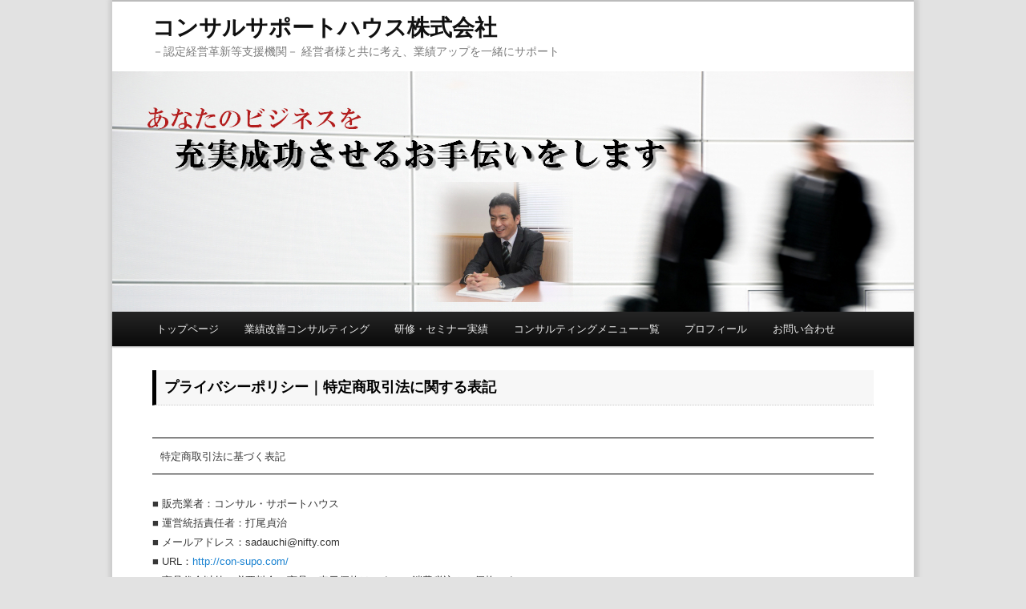

--- FILE ---
content_type: text/html; charset=UTF-8
request_url: http://con-supo.com/%E3%83%97%E3%83%A9%E3%82%A4%E3%83%90%E3%82%B7%E3%83%BC%E3%83%9D%E3%83%AA%E3%82%B7%E3%83%BC%EF%BD%9C%E7%89%B9%E5%AE%9A%E5%95%86%E5%8F%96%E5%BC%95%E6%B3%95%E3%81%AB%E9%96%A2%E3%81%99%E3%82%8B%E8%A1%A8
body_size: 21843
content:
<!DOCTYPE html>
<!--[if IE 6]>
<html id="ie6" lang="ja">
<![endif]-->
<!--[if IE 7]>
<html id="ie7" lang="ja">
<![endif]-->
<!--[if IE 8]>
<html id="ie8" lang="ja">
<![endif]-->
<!--[if !(IE 6) | !(IE 7) | !(IE 8)  ]><!-->
<html lang="ja">
<!--<![endif]-->
<head>
<meta charset="UTF-8" />
<meta name="viewport" content="width=device-width" />
<title>プライバシーポリシー｜特定商取引法に関する表記 | コンサルサポートハウス株式会社</title>
<link rel="profile" href="http://gmpg.org/xfn/11" />
<link rel="stylesheet" type="text/css" media="all" href="http://con-supo.com/wp-content/themes/hpblog/style.css" />
<link rel="pingback" href="http://con-supo.com/xmlrpc.php" />
<!--[if lt IE 9]>
<script src="http://con-supo.com/wp-content/themes/twentyeleven/js/html5.js" type="text/javascript"></script>
<![endif]-->
<link rel='dns-prefetch' href='//s.w.org' />
<link rel="alternate" type="application/rss+xml" title="コンサルサポートハウス株式会社 &raquo; フィード" href="http://con-supo.com/feed" />
<link rel="alternate" type="application/rss+xml" title="コンサルサポートハウス株式会社 &raquo; コメントフィード" href="http://con-supo.com/comments/feed" />
<link rel="alternate" type="application/rss+xml" title="コンサルサポートハウス株式会社 &raquo; プライバシーポリシー｜特定商取引法に関する表記 のコメントのフィード" href="http://con-supo.com/%e3%83%97%e3%83%a9%e3%82%a4%e3%83%90%e3%82%b7%e3%83%bc%e3%83%9d%e3%83%aa%e3%82%b7%e3%83%bc%ef%bd%9c%e7%89%b9%e5%ae%9a%e5%95%86%e5%8f%96%e5%bc%95%e6%b3%95%e3%81%ab%e9%96%a2%e3%81%99%e3%82%8b%e8%a1%a8/feed" />
		<script type="text/javascript">
			window._wpemojiSettings = {"baseUrl":"https:\/\/s.w.org\/images\/core\/emoji\/11.2.0\/72x72\/","ext":".png","svgUrl":"https:\/\/s.w.org\/images\/core\/emoji\/11.2.0\/svg\/","svgExt":".svg","source":{"concatemoji":"http:\/\/con-supo.com\/wp-includes\/js\/wp-emoji-release.min.js?ver=5.1.19"}};
			!function(e,a,t){var n,r,o,i=a.createElement("canvas"),p=i.getContext&&i.getContext("2d");function s(e,t){var a=String.fromCharCode;p.clearRect(0,0,i.width,i.height),p.fillText(a.apply(this,e),0,0);e=i.toDataURL();return p.clearRect(0,0,i.width,i.height),p.fillText(a.apply(this,t),0,0),e===i.toDataURL()}function c(e){var t=a.createElement("script");t.src=e,t.defer=t.type="text/javascript",a.getElementsByTagName("head")[0].appendChild(t)}for(o=Array("flag","emoji"),t.supports={everything:!0,everythingExceptFlag:!0},r=0;r<o.length;r++)t.supports[o[r]]=function(e){if(!p||!p.fillText)return!1;switch(p.textBaseline="top",p.font="600 32px Arial",e){case"flag":return s([55356,56826,55356,56819],[55356,56826,8203,55356,56819])?!1:!s([55356,57332,56128,56423,56128,56418,56128,56421,56128,56430,56128,56423,56128,56447],[55356,57332,8203,56128,56423,8203,56128,56418,8203,56128,56421,8203,56128,56430,8203,56128,56423,8203,56128,56447]);case"emoji":return!s([55358,56760,9792,65039],[55358,56760,8203,9792,65039])}return!1}(o[r]),t.supports.everything=t.supports.everything&&t.supports[o[r]],"flag"!==o[r]&&(t.supports.everythingExceptFlag=t.supports.everythingExceptFlag&&t.supports[o[r]]);t.supports.everythingExceptFlag=t.supports.everythingExceptFlag&&!t.supports.flag,t.DOMReady=!1,t.readyCallback=function(){t.DOMReady=!0},t.supports.everything||(n=function(){t.readyCallback()},a.addEventListener?(a.addEventListener("DOMContentLoaded",n,!1),e.addEventListener("load",n,!1)):(e.attachEvent("onload",n),a.attachEvent("onreadystatechange",function(){"complete"===a.readyState&&t.readyCallback()})),(n=t.source||{}).concatemoji?c(n.concatemoji):n.wpemoji&&n.twemoji&&(c(n.twemoji),c(n.wpemoji)))}(window,document,window._wpemojiSettings);
		</script>
		<style type="text/css">
img.wp-smiley,
img.emoji {
	display: inline !important;
	border: none !important;
	box-shadow: none !important;
	height: 1em !important;
	width: 1em !important;
	margin: 0 .07em !important;
	vertical-align: -0.1em !important;
	background: none !important;
	padding: 0 !important;
}
</style>
	<link rel='stylesheet' id='wp-block-library-css'  href='http://con-supo.com/wp-includes/css/dist/block-library/style.min.css?ver=5.1.19' type='text/css' media='all' />
<link rel='stylesheet' id='contact-form-7-css'  href='http://con-supo.com/wp-content/plugins/contact-form-7/styles.css?ver=3.0.1' type='text/css' media='all' />
<script type='text/javascript' src='http://con-supo.com/wp-includes/js/jquery/jquery.js?ver=1.12.4'></script>
<script type='text/javascript' src='http://con-supo.com/wp-includes/js/jquery/jquery-migrate.min.js?ver=1.4.1'></script>
<link rel='https://api.w.org/' href='http://con-supo.com/wp-json/' />
<link rel="EditURI" type="application/rsd+xml" title="RSD" href="http://con-supo.com/xmlrpc.php?rsd" />
<link rel="wlwmanifest" type="application/wlwmanifest+xml" href="http://con-supo.com/wp-includes/wlwmanifest.xml" /> 
<meta name="generator" content="WordPress 5.1.19" />
<link rel="canonical" href="http://con-supo.com/%e3%83%97%e3%83%a9%e3%82%a4%e3%83%90%e3%82%b7%e3%83%bc%e3%83%9d%e3%83%aa%e3%82%b7%e3%83%bc%ef%bd%9c%e7%89%b9%e5%ae%9a%e5%95%86%e5%8f%96%e5%bc%95%e6%b3%95%e3%81%ab%e9%96%a2%e3%81%99%e3%82%8b%e8%a1%a8" />
<link rel='shortlink' href='http://wp.me/P1Y0Hp-6J' />
<link rel="alternate" type="application/json+oembed" href="http://con-supo.com/wp-json/oembed/1.0/embed?url=http%3A%2F%2Fcon-supo.com%2F%25e3%2583%2597%25e3%2583%25a9%25e3%2582%25a4%25e3%2583%2590%25e3%2582%25b7%25e3%2583%25bc%25e3%2583%259d%25e3%2583%25aa%25e3%2582%25b7%25e3%2583%25bc%25ef%25bd%259c%25e7%2589%25b9%25e5%25ae%259a%25e5%2595%2586%25e5%258f%2596%25e5%25bc%2595%25e6%25b3%2595%25e3%2581%25ab%25e9%2596%25a2%25e3%2581%2599%25e3%2582%258b%25e8%25a1%25a8" />
<link rel="alternate" type="text/xml+oembed" href="http://con-supo.com/wp-json/oembed/1.0/embed?url=http%3A%2F%2Fcon-supo.com%2F%25e3%2583%2597%25e3%2583%25a9%25e3%2582%25a4%25e3%2583%2590%25e3%2582%25b7%25e3%2583%25bc%25e3%2583%259d%25e3%2583%25aa%25e3%2582%25b7%25e3%2583%25bc%25ef%25bd%259c%25e7%2589%25b9%25e5%25ae%259a%25e5%2595%2586%25e5%258f%2596%25e5%25bc%2595%25e6%25b3%2595%25e3%2581%25ab%25e9%2596%25a2%25e3%2581%2599%25e3%2582%258b%25e8%25a1%25a8&#038;format=xml" />
<link rel="alternate" media="handheld" type="text/html" href="http://con-supo.com/%E3%83%97%E3%83%A9%E3%82%A4%E3%83%90%E3%82%B7%E3%83%BC%E3%83%9D%E3%83%AA%E3%82%B7%E3%83%BC%EF%BD%9C%E7%89%B9%E5%AE%9A%E5%95%86%E5%8F%96%E5%BC%95%E6%B3%95%E3%81%AB%E9%96%A2%E3%81%99%E3%82%8B%E8%A1%A8" />

<script type="text/javascript">

  var _gaq = _gaq || [];
  _gaq.push(['_setAccount', 'UA-15949003-2']);
  _gaq.push(['_trackPageview']);

  (function() {
    var ga = document.createElement('script'); ga.type = 'text/javascript'; ga.async = true;
    ga.src = ('https:' == document.location.protocol ? 'https://ssl' : 'http://www') + '.google-analytics.com/ga.js';
    var s = document.getElementsByTagName('script')[0]; s.parentNode.insertBefore(ga, s);
  })();

</script>
</head>

<body class="page-template-default page page-id-417 single-author singular two-column left-sidebar">
<div id="page" class="hfeed">
	<header id="branding" role="banner">
			<hgroup>
				<h1 id="site-title"><span><a href="http://con-supo.com/" title="コンサルサポートハウス株式会社" rel="home">コンサルサポートハウス株式会社</a></span></h1>
				<h2 id="site-description">－認定経営革新等支援機関－ 経営者様と共に考え、業績アップを一緒にサポート</h2>
			</hgroup>

						<a href="http://con-supo.com/">
									<img src="http://con-supo.com/wp-content/uploads/2012/03/ホームページヘッダーVer2.jpg" width="1000" height="300" alt="" />
							</a>
			
								<form method="get" id="searchform" action="http://con-supo.com/">
		<label for="s" class="assistive-text">検索</label>
		<input type="text" class="field" name="s" id="s" placeholder="検索" />
		<input type="submit" class="submit" name="submit" id="searchsubmit" value="検索" />
	</form>
			
<!--メニューバー　-->
			<nav id="access" role="navigation">
				<h3 class="assistive-text">メインメニュー</h3>
								<div class="skip-link"><a class="assistive-text" href="#content" title="メインコンテンツへ移動">メインコンテンツへ移動</a></div>
				<div class="skip-link"><a class="assistive-text" href="#secondary" title="サブコンテンツへ移動">サブコンテンツへ移動</a></div>
								<div class="menu-%e3%83%a1%e3%83%8b%e3%83%a5%e3%83%bc%ef%bc%91-container"><ul id="menu-%e3%83%a1%e3%83%8b%e3%83%a5%e3%83%bc%ef%bc%91" class="menu"><li id="menu-item-100" class="menu-item menu-item-type-post_type menu-item-object-page menu-item-home menu-item-100"><a href="http://con-supo.com/">トップページ</a></li>
<li id="menu-item-1002" class="menu-item menu-item-type-post_type menu-item-object-page menu-item-1002"><a href="http://con-supo.com/%e6%a5%ad%e7%b8%be%e6%94%b9%e5%96%84%e3%82%b3%e3%83%b3%e3%82%b5%e3%83%ab%e3%83%86%e3%82%a3%e3%83%b3%e3%82%b0">業績改善コンサルティング</a></li>
<li id="menu-item-902" class="menu-item menu-item-type-post_type menu-item-object-page menu-item-902"><a href="http://con-supo.com/%e8%ac%9b%e7%bf%92%e4%bc%9a%e3%83%bb%e3%82%bb%e3%83%9f%e3%83%8a%e3%83%bc%e5%ae%9f%e7%b8%be">研修・セミナー実績</a></li>
<li id="menu-item-101" class="menu-item menu-item-type-post_type menu-item-object-page menu-item-101"><a href="http://con-supo.com/%e3%82%b5%e3%83%bc%e3%83%93%e3%82%b9%e3%83%a1%e3%83%8b%e3%83%a5%e3%83%bc%e4%b8%80%e8%a6%a7">コンサルティングメニュー一覧</a></li>
<li id="menu-item-102" class="menu-item menu-item-type-post_type menu-item-object-page menu-item-102"><a href="http://con-supo.com/%e3%83%97%e3%83%ad%e3%83%95%e3%82%a3%e3%83%bc%e3%83%ab">プロフィール</a></li>
<li id="menu-item-120" class="menu-item menu-item-type-post_type menu-item-object-page menu-item-120"><a href="http://con-supo.com/%e3%81%8a%e5%95%8f%e3%81%84%e5%90%88%e3%82%8f%e3%81%9b">お問い合わせ</a></li>
</ul></div>			</nav><!-- #access -->
	</header><!-- #branding -->


	<div id="main">
		<div id="primary">
			<div id="content" role="main">

				
				
<article id="post-417" class="post-417 page type-page status-publish hentry">
	<header class="entry-header">
		<h1 class="entry-title">プライバシーポリシー｜特定商取引法に関する表記</h1>
	</header><!-- .entry-header -->

	<div class="entry-content">
		<p style="border-top: 1px solid #000000; border-bottom: 1px solid #000000; padding: 10px;"><span style="font-size: small;">特定商取引法に基づく表記</span></p>
<p><span style="font-size: small;">■ 販売業者：コンサル・サポートハウス</span><br />
<span style="font-size: small;">■ 運営統括責任者：打尾貞治</span><br />
<span style="font-size: small;">■ メールアドレス：sadauchi@nifty.com</span><br />
<span style="font-size: small;">■ URL：<a href="http://con-supo.com/">http://con-supo.com/</a></span><br />
<span style="font-size: small;">■ 商品代金以外の必要料金・商品の表示価格は、すべて消費税込みの価格です。</span><br />
<span style="font-size: small;">送料・代金引換手数料がかかる商品もございます。商品ごとに表示をご確認ください。</span></p>
<p><span style="font-size: small;">■銀行振込の場合、お振込み手数料はお客様の負担となります。</span></p>
<p><span style="font-size: small;">■ 申し込み有効期限：制限事項のある場合は商品に注記</span><br />
<span style="font-size: small;">■ 販売数量：制限事項のある場合は商品に注記</span><br />
<span style="font-size: small;">■ お支払い方法：商品ごとにご確認ください。商品により、クレジット決済、銀行振り込みがご利用可能です。</span></p>
<p><span style="font-size: small;">■返品・返金 商品の特性上、返品・返金はいたしかねます。あらかじめご了承ください。</span><br />
<span style="font-size: small;">■販売条件 日本国内のみ</span></p>
<p><span style="font-size: small;">■プライバシーの保護 当社は、お客様のプライバシーを第一に考え、運営しております。お客様の個人情報は、厳正な管理の下で安全に蓄積・保管しております。当該個人情報は法律によって要求された場合、あるいは当社の権利や財産を保護する必要が生じた場合を除き、第三者に提供する事はありません。</span></p>
<p><span style="font-size: small;">  </span></p>
<p style="border-top: 1px solid #000000; border-bottom: 1px solid #000000; padding: 10px;"><span style="font-size: small;">プライバシーポリシー</span></p>
<p><span style="font-size: small;"> </span><br />
<span style="font-size: small;">コンサル・サポートハウス（以下、弊社と記述）では、お客様の個人に関する情報を適切に保護することが重要だと考えています。お客様に弊社のWEBサイト（<a href="http://con-supo.com/">http://con-supo.com/</a>）を安心してご利用していただくため、ご提供いただいたお客様の個人情報の取り扱いと保護に関して弊社の方針を以下に掲載いたします。</span></p>
<p><span style="font-size: small;">1. 個人情報とは</span><br />
<span style="font-size: small;">弊社における個人情報とは、個人の氏名、メールアドレスその他の個人別に付与された記述で個人を識別できるものをいいます。</span></p>
<p><span style="font-size: small;">2. 情報の取得</span><br />
<span style="font-size: small;">弊社で個人情報をご提供いただくのは、以下の場合となります。</span><br />
<span style="font-size: small;">これらの情報は、サービスご利用時に、ご利用者の確認・照会のために使用されます。</span><br />
<span style="font-size: small;">■ 弊社が提供している商品・サービスをご購入・ご契約いただく場合</span><br />
<span style="font-size: small;">■ 弊社で受付けているサービスにお申込いただく場合</span><br />
<span style="font-size: small;">■ 弊社で実施しているアンケートにお答えいただく場合</span><br />
<span style="font-size: small;">■ 弊社から発行されているメールマガジンの購読をお申込いただく場合</span><br />
<span style="font-size: small;">上記の場合には、お客様の電子メールアドレス及びその他の必要な個人情報のご提供をお願いしております。</span></p>
<p><span style="font-size: small;">3. 個人情報の利用について</span><br />
<span style="font-size: small;">弊社は、個人情報を以下の利用目的の達成に必要な範囲内で、利用致します。 以下に定めのない目的で個人情報を利用する場合、あらかじめご本人の同意を得た上で行ないます。</span><br />
<span style="font-size: small;">（1）お見積のご依頼・ご相談に対する回答及び資料送付</span><br />
<span style="font-size: small;">（2）ご注文いただいた商品の発送</span><br />
<span style="font-size: small;">（3）セミナー情報、各種商品・サービス、ニュースレター等に関する情報提供</span></p>
<p><span style="font-size: small;">4. 個人情報の管理</span><br />
<span style="font-size: small;">お客様から取得しました個人情報については、管理責任者が厳重に管理しており、漏洩、流用、改ざん等の防止に努めます。</span></p>
<p><span style="font-size: small;">5. 個人情報の委託について</span><br />
<span style="font-size: small;">弊社は、個人情報の取り扱いの全部または一部を第三者に委託する場合は、当該第三者について厳正な調査を行い、取り扱いを委託された個人情報の安全管理が図られるよう当該第三者に対する必要かつ適切な監督を行います。</span></p>
<p><span style="font-size: small;">また、セミナー、研修、コンサルティング業務等におきまして第三者と共同して業務を遂行する場合に個人情報の取り扱いを委託する場合があります。</span></p>
<p><span style="font-size: small;">6. 個人情報の第三者提供について</span><br />
<span style="font-size: small;">弊社は、個人情報保護法等の法令に定めのある場合を除き、個人情報をあらかじめご本人の同意を得ることなく、第三者に提供致しません。</span></p>
<p><span style="font-size: small;">7. 人情報の開示・訂正等について</span><br />
<span style="font-size: small;">弊社は、ご本人から自己の個人情報についての開示の請求がある場合、速やかに開示を致します。</span></p>
<p><span style="font-size: small;">その際、ご本人であることが確認できない場合には、開示に応じません。</span></p>
<p><span style="font-size: small;">個人情報の内容に誤りがあり、ご本人から訂正・追加・削除の請求がある場合、調査の上、速やかにこれらの請求に対応致します。</span></p>
<p><span style="font-size: small;">その際、ご本人であることが確認できない場合には、これらの請求に応じません。</span><br />
<span style="font-size: small;">8. 個人情報に関するお問合せ</span><br />
<span style="font-size: small;">弊社のプライバシーポリシーは当ウエブサイトのみ適用されます。</span><br />
<span style="font-size: small;">弊社は、お客様の個人情報等の取り扱いにつき、十分なご理解をいただくことは大変重要であると考えております本プライバシーポリシーについてのご意見、ご質問がございましたsadauchi@nifty.com宛までご連絡くださいますようお願いいたします。</span></p>
<p><span style="font-size: small;">コンサルサポートハウス 代表　打尾 貞治</span></p>
			</div><!-- .entry-content -->
	<footer class="entry-meta">
			</footer><!-- .entry-meta -->
</article><!-- #post-417 -->

					<div id="comments">
	
	
	
	
</div><!-- #comments -->

			</div><!-- #content -->
		</div><!-- #primary -->


	</div><!-- #main -->

	<footer id="colophon" role="contentinfo">

			
<div id="supplementary" class="one">
		<div id="first" class="widget-area" role="complementary">
		<aside id="nav_menu-3" class="widget widget_nav_menu"><div class="menu-%e3%83%a1%e3%83%8b%e3%83%a5%e3%83%bc%ef%bc%93-container"><ul id="menu-%e3%83%a1%e3%83%8b%e3%83%a5%e3%83%bc%ef%bc%93" class="menu"><li id="menu-item-422" class="menu-item menu-item-type-post_type menu-item-object-page menu-item-home menu-item-422"><a href="http://con-supo.com/">トップページ</a></li>
<li id="menu-item-423" class="menu-item menu-item-type-post_type menu-item-object-page menu-item-423"><a href="http://con-supo.com/%e3%83%97%e3%83%ad%e3%83%95%e3%82%a3%e3%83%bc%e3%83%ab">プロフィール</a></li>
<li id="menu-item-420" class="menu-item menu-item-type-post_type menu-item-object-page menu-item-420"><a href="http://con-supo.com/%e3%81%8a%e5%95%8f%e3%81%84%e5%90%88%e3%82%8f%e3%81%9b">お問い合わせ</a></li>
<li id="menu-item-424" class="menu-item menu-item-type-post_type menu-item-object-page menu-item-424"><a href="http://con-supo.com/%e3%82%b5%e3%83%bc%e3%83%93%e3%82%b9%e3%83%a1%e3%83%8b%e3%83%a5%e3%83%bc%e4%b8%80%e8%a6%a7">コンサルティングメニュー一覧</a></li>
<li id="menu-item-419" class="menu-item menu-item-type-post_type menu-item-object-page current-menu-item page_item page-item-417 current_page_item menu-item-419"><a href="http://con-supo.com/%e3%83%97%e3%83%a9%e3%82%a4%e3%83%90%e3%82%b7%e3%83%bc%e3%83%9d%e3%83%aa%e3%82%b7%e3%83%bc%ef%bd%9c%e7%89%b9%e5%ae%9a%e5%95%86%e5%8f%96%e5%bc%95%e6%b3%95%e3%81%ab%e9%96%a2%e3%81%99%e3%82%8b%e8%a1%a8" aria-current="page">プライバシーポリシー｜特定商取引法に関する表記</a></li>
</ul></div></aside>	</div><!-- #first .widget-area -->
	
	
	</div><!-- #supplementary -->
			<div id="site-generator">
<div></div>
					Copyright © コンサル・サポートハウス  All rights reserved.
			</div>
	</footer><!-- #colophon -->
</div><!-- #page -->

<script type='text/javascript' src='http://con-supo.com/wp-includes/js/comment-reply.min.js?ver=5.1.19'></script>
<script type='text/javascript' src='http://con-supo.com/wp-content/plugins/contact-form-7/jquery.form.js?ver=2.52'></script>
<script type='text/javascript' src='http://con-supo.com/wp-content/plugins/contact-form-7/scripts.js?ver=3.0.1'></script>
<script type='text/javascript' src='http://con-supo.com/wp-includes/js/wp-embed.min.js?ver=5.1.19'></script>
<!--stats_footer_test--><script src="http://stats.wordpress.com/e-202604.js" type="text/javascript"></script>
<script type="text/javascript">
st_go({blog:'29078707',v:'ext',post:'417'});
var load_cmc = function(){linktracker_init(29078707,417,2);};
if ( typeof addLoadEvent != 'undefined' ) addLoadEvent(load_cmc);
else load_cmc();
</script>

</body>
</html>

--- FILE ---
content_type: text/css
request_url: http://con-supo.com/wp-content/themes/hpblog/style.css
body_size: 10985
content:
@charset"utf-8";
/*
Theme Name:hpblog_naito
Description:初心者にもできるホームページブログ作り
Author:内藤　勲
Version:1.0
Template:twentyeleven
*/

@import url("../twentyeleven/style.css");


/*--------------------------------------------------*/

html, body, div, span, applet, object, iframe,
h1, h2, h3, h4, h5, h6, p, blockquote, pre,
a, abbr, acronym, address, big, cite, code,
del, dfn, em, font, ins, kbd, q, s, samp,
small, strike, strong, sub, sup, tt, var,
dl, dt, dd, ol, ul, li,
fieldset, form, label, legend,
table, caption, tbody, tfoot, thead, tr, th, td {
font-family:Verdana,'ヒラギノ角ゴ Pro W3','Hiragino Kaku Gothic Pro','メイリオ',Meiryo,"ＭＳ Ｐゴシック", Osaka, Arial, Helvetica;}




/* =Structure
----------------------------------------------- */

body {
	padding: 0 2em;
}
#page {
margin: 0em auto;
max-width: 1000px;
}
#branding hgroup {
	margin: 0 5%;
}
#access div {
	margin: 0 5%;
width:90%
}

/*右サイドバー*/
#primary {
	float: left;
	margin: 0 -35% 0 0;
	width: 100%;
}
#content {
	margin: 0 35% 0 5%;
	width: 60%;
}
#secondary {
	float: right;
	margin-right: 5%;
	width: 25%;
}

/* 左サイドバー */
.left-sidebar #primary {
	float: right;
	margin: 0 0 0 -35%;
	width: 100%;
}
.left-sidebar #content {
	margin: 0 5% 0 35%;
	width: 60%;
}
.left-sidebar #secondary {
	float: left;
	margin-left: 5%;
	margin-right: 0;
	width: 25%;
}
/* デフォルト */
.singular #primary {
	margin: 0;
}
.singular #content,
.left-sidebar.singular #content {
	margin: 0 5%;
	position: relative;
	width: auto;
}
.singular .entry-header,
.singular .entry-content,
.singular footer.entry-meta,
.singular #comments-title {
	margin: 0 auto;
	width: 100%;
}

/*フッターウィジェット*/

#supplementary {
	border-top: 1px solid #ddd;
	padding: 1.625em 5%;
	overflow: hidden;
}

/* error404 */
.error404 #primary {
	float: none;
	margin: 0;
}
.error404 #primary #content {
	margin: 0 5%;
	width: auto;
}
/*トップページテンプレート*/

.page-template-top-page-php #primary,
.page-template-page-service-php #primary,
.single-format-standard #primary{
	float: left;
	margin: 0 -35% 0 0;
	width: 100%;
}
.left-sidebar.page-template-top-page-php #primary ,
.left-sidebar.page-template-page-service-php #primary ,
.left-sidebar.single-format-standard #primary{
	float: right;
	margin: 0 0 0 -35%;
	width: 100%;
}

.page-template-top-page-php #content,
.page-template-page-service-php #content,
.single-format-standard #content{
	margin: 0 35% 0 5%;
	width: 60%;
}
.left-sidebar.page-template-top-page-php #content,
.left-sidebar.page-template-page-service-php #content,
.left-sidebar.single-format-standard #content{
	margin: 0 0 0 35%;
	width: 60%;
}

.page-template-top-page-php .entry-content,
.page-template-page-service-php .entry-content,
.single-format-standard .entry-content{
width:100%;
margin:0;
}

.page-template-top-page-php .entry-content img,
.page-template-page-service-php .entry-content img,
.single-format-standard .entry-content img{
border:none;
margin:0;
padding:0;
max-width:100%;
}
/*
.page-template-top-page-php .entry-content p,
.page-template-page-service-php .entry-content p,
.single-format-standard .entry-content p{
margin:0;
padding:0;
}*/

.page-template-top-page-php .entry-conten,
.page-template-page-service-php .entry-conten,
.single-format-standard .entry-contentt{
margin:0;
padding:0;
}

.left-sidebar.page-template-top-page-php .entry-content,
.left-sidebar.page-template-page-service-php .entry-content,
.left-sidebar.single-format-standard .entry-content{
margin:0;
padding:0;
}


.page-template-top-page-php .entry-header{
display:none;
margin:0;
padding:0;
}

.page-template-page-service-php .entry-header{
padding-top:40px;
}

.singular.page .hentry {
	padding: 0em 0 0;
}

.singular.page-template-top-page-php .entry-meta .edit-link a,
.singular.page-template-page-service-php .entry-meta .edit-link a {
	display:none;
}

.page-template-top-page-php ul.new li{
margin:0;
padding:0;
line-height:1.5;
}
.left-sidebar #secondary {
	float: left;
	margin-left: 5%;
	margin-right: 0;
	width: 25%;
}

.singular .hentry {
padding:2em 0 0;
}

/*--------------------------------------------------------*/



img#wpstats{display:none}

.entry-content th,
.comment-content th {
	color: #666;
	font-size: 12px;
	font-weight: 500;
	letter-spacing: 0.1em;
	line-height: 2.6em;
	text-transform: uppercase;
padding:3px;
}




/*サイドバー*/
#secondary aside{
border:1px solid #CCCCCC;
padding:10px;
}

#secondary{
/*background-color:#F7F7F7;
padding:10px;*/
margin-bottom:10px;
}
aside ul{
	list-style: none;
}
aside ol{
	list-style: none;
}
aside li{
border-bottom:1px dotted #CCCCCC;
padding:5px 5px 5px 0;
}
.widget a {
	font-weight: normal;
}


/*サイトタイトル*/
#site-title {
	padding: 1em 0 0;
}
#site-title a {
		font-size: 28px;
	}

/*キャッチコピー*/
#site-description {
	color: #7a7a7a;
	font-size: 14px;
	margin-bottom:1em;
}


/*検索窓*/
#branding #searchform {
display:none;
}
#branding .only-search #s {
	background-color: #666;
	border-color: #000;
}
#branding .only-search #s:focus {
	background-color: #f7f7f7;
}
#branding .with-image #searchform {
	top: auto;
	bottom: -27px;
	max-width: 150px;
}
#branding .only-search + #access div {
	padding-right: 160px;
}


/*サイド影*/
#page{
-moz-box-shadow:#CCCCCC 1px 3px 5px 5px;
-webkit-box-shadow:#CCCCCC 1px 3px 5px 5px;
box-shadow:#CCCCCC 1px 3px 5px 5px;
}


/*トップページ更新情報*/
ul.new{
margin-left:0px;
padding-left:0px;
font-size:15px;
}


/*メルマガ　インプット*/
.tipped{
color:#777777;
}


/*パンくず*/
.breadcrumbs{
margin-bottom:15px;
font-size:13px;
}
.breadcrumbs a{
font-size:13px;
}


/*メニューボックス1*/
.menubox{
	zoom:100%;
padding:10px 0!important;
border-bottom:dotted 1px #999999;
overflow: auto;
margin-bottom:10px;
}
.menubox .menuimg{
float:left;
padding:10px!important;
width:200px;
}
.menuimg:after {
	content: "";
	clear: both;
	height: 0;
	display: block;
	visibility: hidden;
}

/*トップサービス*/


.topservicebox{
margin:0 auto;
}
.topserviceimg{
float:left;
width:33%;
min-width:150px;
margin:auto;
}

.topserviceimg dt a{
font-weight:normal;
padding-left:5px;
display:block;
}

/*サイドバーサービスメニュー*/
.widget-service{
border:1px solid #CCCCCC;
padding:10px;
list-style-type:none;
margin-bottom:25px;
font-size:14px;
clear:both;
}
.widget-service ul{
margin-bottom:0;
margin-left:15px;
}


/*メニュー一覧ページ　分類*/
.menutop{
margin-bottom:15px;
background:#E7E7E7;
padding:10px 5px 0 5px;
overflow: auto;
}
.menutop li{
float:left;
padding-right:40px;
margin:0 0 10px 0;
}

.menuexcerpt{
margin-top:10px;
}

/*ヘッダー上検索窓*/
.only-search{
display:none;
}

/*サイドバー*/
#supplementary {
margin:0;
padding:0 5%;
border:0;
}

/*ウィジェット　メイン*/
#first ul.menu li {
float:left;
border:0px;
padding-left:15px;
}

/*コメントどうぞ*/
#reply-title {
	font-size: 18px;
}

/*サイドバー見出し*/
h3.widget-title,h3.servicetitle{
border-bottom:2px solid #000000;
font-size:14px;
margin-bottom:10px;
}

/*コメント吹き出し*/
.entry-header .comments-link a:hover,
.entry-header .comments-link a:focus,
.entry-header .comments-link a:active {
	background-color: #1982d1;
	color: #fff;
	color: rgba(255,255,255,0.8);
}

.entry-header .comments-link a {
top:4em;

}

/*続きを読む*/
.menuexcerpt a{
display:none;
}



/* =IE7
----------------------------------------------- */

#ie7 article.intro {
	margin-left: -5%;
	margin-right: -5%;
	padding-left: -5%;
	padding-right: -5%;
	max-width: 1000px;
}
#ie7 section.featured-post {
	margin-left: -5%;
	margin-right: -5%;
	max-width: 850px;
}
#ie7 section.recent-posts {
	margin-right: 5%;
}

/*---------------------------------------------*/


/*--------------　色の変更など　-------------- */



/*メニューバー*/

#access {
	background: #191970; /* グラデーションなし単色 */
	background: -moz-linear-gradient(#252525, #0a0a0a);
	background: -o-linear-gradient(#252525, #0a0a0a);
	background: -webkit-gradient(linear, 0% 0%, 0% 100%, from(#252525), to(#0a0a0a)); /* older webkit syntax */
	background: -webkit-linear-gradient(#252525, #0a0a0a);
	-webkit-box-shadow: rgba(0, 0, 0, 0.4) 0px 1px 2px;
	-moz-box-shadow: rgba(0, 0, 0, 0.4) 0px 1px 2px;
	box-shadow: rgba(0, 0, 0, 0.4) 0px 1px 2px;
	}

/*メニューバー文字*/
#access a {
	color: #eee;
}

/*サブメニュー*/
#access ul ul a {
	background: #f9f9f9;
	border-bottom: 1px dotted #ddd;
	color: #444;
	
}

/*メニューバーロールオーバー*/
#access li:hover > a,
#access ul ul :hover > a,
#access a:focus {
	background: #efefef;
}

#access li:hover > a,
#access a:focus {
	background: #f9f9f9; /* グラデーションなし単色 */
	background: -moz-linear-gradient(#f9f9f9, #e5e5e5);
	background: -o-linear-gradient(#f9f9f9, #e5e5e5);
	background: -webkit-gradient(linear, 0% 0%, 0% 100%, from(#f9f9f9), to(#e5e5e5)); /* Older webkit syntax */
	background: -webkit-linear-gradient(#f9f9f9, #e5e5e5);
	color: #373737;
}



/*トップページ　更新情報枠*/
#info{
width: 100%;
font-size:13px;
float:left;
border:1px solid #CCCCCC;
padding:0;
margin:5px 0 25px 0;
}

/*トップページ　更新情報見出し*/
#info h3{
background-color:#000000;
color:#FFFFFF;
padding:5px;
}


#info ul{
padding:10px 10px 0 10px;
}

#info li{
border-bottom:1px dotted #CCCCCC;
padding:5px;
list-style:none;
}

/*トップサービス紹介*/
.topservice h3{
border-bottom:2px solid #000000;
margin-bottom:10px;
}

/*記事タイトル*/
.entry-title{
font-size: 18px;
background-color:#F7F7F7;
padding:10px;
line-hegiht:1.3;
margin-bottom:15px;
border-left:5px solid #000000;
border-bottom:1px dotted #CCCCCC;
}

.singular .entry-title {
font-size: 18px;
background-color:#F7F7F7;
padding:10px;
line-height:1.3;
margin:0 0 15px 0;
border-left:5px solid #000000;
border-bottom:1px dotted #CCCCCC;
}


/*記事中見出し*/

.entry-content h2, .singular .entry-content h2{
background-color:#FFFFFF;
border:1px solid #666666;
color:#000000;
padding:10px;
font-size:16px;
font-weight:bold;
}
.entry-content h3, .singular .entry-content h3{
background-color:#cccccc;
border:1px solid #999999;
color:#FFFFFF;
padding:5px 10px;
font-size:13px;
font-weight:bold;
}
img{
border:none!important;
}

